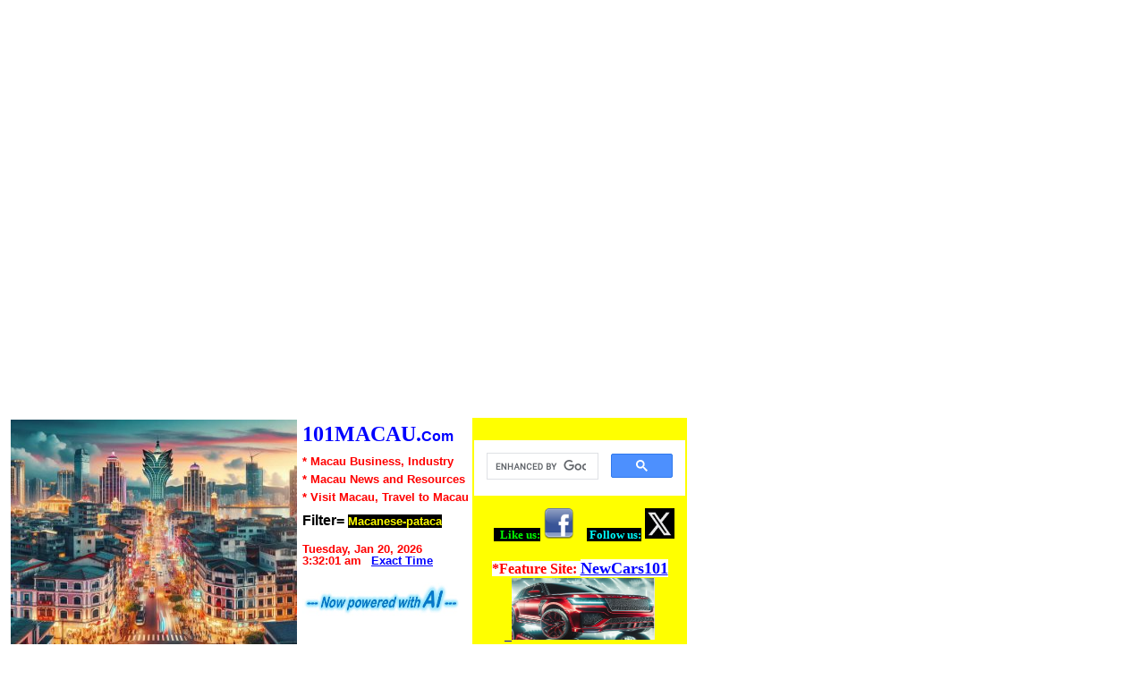

--- FILE ---
content_type: text/html
request_url: http://101macau.com/Macanese-pataca
body_size: 26545
content:
<!DOCTYPE HTML PUBLIC "-//W3C//DTD HTML 4.01 Transitional//EN">
<html>
<head>
<title>101Macau Resources Macau News,Macau Business, Macau Travel, Macau Resources, Lots More</title>
<meta http-equiv="Content-Type" content="text/html; charset=utf-8" />
<META name=description content="Macanese pataca Macau province Macau News, PRC, Macau Province in China, Macau Business, Macau Travel, Macau Resources, Today in MacauMacanese-pataca Macau Vacation, Macau Sightseeing, Gifts in Macau, Resource Site for Macau">
<META name=keywords content=" Macanese-pataca Macau, Macau News, Macau Province in China, Macau Business, Macau Travel, Macau Resources, Today in Macau,Macau Vacation, Macau Sightseeing, Gifts in Macau, Resource Site for Macau"><link href="themes/firewall.css" rel="stylesheet" type="text/css">


<meta name="google-site-verification" content="hX0J1YTyVnjKbbMU8wtpjiwRNJXZLoISE40tCmoP8qQ" />
<meta name="verify-v1" content="ArjqZ9HITH2yNrcbFKaM2QhnFcfdKzfDcR5rLRgjGIM=" /> 
<meta name="google-site-verification" content="cLttPK6S_WptDu6v7TCRHWvVE7oknsmM-9Xy1A81RUA" />
<script data-ad-client="ca-pub-9952697595187991" async src="https://pagead2.googlesyndication.com/pagead/js/adsbygoogle.js"></script>
<script async src="//pagead2.googlesyndication.com/pagead/js/adsbygoogle.js"></script>
<script>
     (adsbygoogle = window.adsbygoogle || []).push({
          google_ad_client: "ca-pub-9952697595187991",
          enable_page_level_ads: true
     });
</script>
<meta name="msvalidate.01" content="68EA0967E8E7D0028B31FC890FE96AEF" />



 <style><!--#gbar{float:left;height:22px;padding-left:3px}.gbh,.gb2 div{border-top:1px solid #c9d7f1;font-size:0;height:0}.gbh{position:absolute;top:24px;width:100%}.gb2 div{margin:5px}#gbi{background:#fff;border:1px solid;border-color:#c9d7f1 #36c #36c #a2bae7;font-size:13px;top:24px;z-index:1000}#guser{padding-bottom:7px !important}#gbar,#guser{font-size:13px;padding-top:2px !important}@media all{.gb1,.gb3{height:22px;margin-right:.73em;vertical-align:top}.gb2 a,.gb2 b{display:block;padding:.2em .5em}}#gbi,.gb2{display:none;position:absolute;width:8em}.gb2{z-index:1001}#gbar a{color:#00c}.gb2 a,.gb3 a{text-decoration:none}#gbar .gb2 a:hover{background:#36c;color:#fff;display:block}--></style><style>
<!--
body,td,div,p,a{font-family:arial,sans-serif;}
div,td{color:#000}
.f,.fl:link{color:#6f6f6f}
a:link,.w,a.w:link,.w a:link{font-size:10pt; color:#00c}
a:visited,.fl:visited{font-size:10pt; color:#551a8b}
a:active,.fl:active{font-size:10pt; color:#f00}
.t a:link,.t a:active,.t a:visited,.t{color:#000000}
.t{background-color:#efefef}
.p a:link,.p a:active,.p a:visited,.p{color:#008000;}
.k{background-color:#aa0033}
.ks,.ks a:visited,.ks a:link, .ks a:hover,.ks a:active{font-weight:bold;color:#000}
.j{width:34em}
.h{color:#aa0033;font-size:14px}
.i,.i:link{color:#a90a08}
.l {color:#00c;text-decoration:underline;cursor:hand;cursor:pointer;}
.a,.a:link{color:#008000}
.z{display:none}
div.n {margin-top: 1ex}
.n a{font-size:10pt; color:#000}
.n .i{font-size:10pt; font-weight:bold}
.q a:visited,.q a:link,.q a:active,.q {color: #00c; }
.b{font-size: 12pt; color:#00c; font-weight:bold}
.ch{cursor:pointer;cursor:hand}
.s, .s:link, .s:visited, .s a:link{color:#000000; text-decoration:none}
.d,.d a:visited,.d a:link, .d a:hover,.d a:active{font-weight:bold;color:#000}
.d {cursor:pointer;cursor:hand}
.leftnav{width:8.8em}
.searchleftnav{width:8.8em; border-right:1px solid rgb(204, 204, 204); padding-bottom:1em;}
.hd{background:#eee;color:#000;margin-bottom:0.4em;padding-left:4px;padding-right:4px;padding-bottom:4px;padding-top:4px;text-align:left}
.lh{line-height:normal}
.im,.im:link,.im a:link,.im a:active,.im a:visited{color:#7777cc}
.comment-icon {border: 0; margin-right: 3px; margin-top: 1px;}
p.promo { margin:20px 0 0 9px; }
ul.promo-items { margin:0 0 20px 9px;padding-left:20px; font-size: 83%;}
ul.promo-items li { margin-top:2px; list-style: disc; line-height: 1.3em}
ul.promo-items li sup { font-size: 73%; color:#ff0000 }
.refinements { font-size:83%; margin: 2px 0; padding: 0 0 0 5px;}cc
.refinements a, .refinements b {line-height: 1.3em;}
.refinements ul.date-options {margin:0;padding:0;}
.refinements ul.date-options li {list-style: none; line-height: 1.3em}
.refinements ul.date-options li.selected {font-weight:bold;}
.refinements ul.date-options li sup {color:#ff0000;}
.archivesnav { margin:8px 0 0 0px; }
.archivesnavlist { margin:0 0 0 9px; }
.ticker-icon {border: 0; margin-right: 2px; margin-top: 1px;}
.rich, a:visited.rich,a:link.rich, a:hover.rich ,a:active.rich {color:#7777cc;}
.qh { margin-top: 1em; margin-left: .5em; margin-right: 1em; }
.qlt {margin-top: 1.5em; margin-right: 1.5em }
.qrt {margin-top: 1.5em; margin-left: 1.5em }
.qdetails { margin-bottom: 0.4em; padding-bottom: 10px; padding-top: 4px; text-align: left}
.qsnippet { background: #e5ecf9 ; color: #000; }
.qsnippet { padding: 10px; }
.qsnippet { font-size: 13px; font-family: arial; font-color: #333333; }
.qarrow { font-size: 0px; line-height: 0%; width: 0px; margin-left:15px; }
.qarrow { border-top: 10px solid #e5ecf9 ; border-left: 10px solid #ffffff; border-right: 10px solid #ffffff; }
//-->
</style>


</head>
<body>




<body>





<table border="0" align="left" cellpadding="0" cellspacing="0" class="wrapper">
  <tr>
    <td><div class="header">



<script async src="https://pagead2.googlesyndication.com/pagead/js/adsbygoogle.js?client=ca-pub-9952697595187991"
     crossorigin="anonymous"></script>
<ins class="adsbygoogle"
     style="display:block"
     data-ad-format="autorelaxed"
     data-ad-client="ca-pub-9952697595187991"
     data-ad-slot="6870304953"></ins>
<script>
     (adsbygoogle = window.adsbygoogle || []).push({});
</script>



  <table width="100%" height="100" border="0" align="center" valign="top" cellpadding="2" cellspacing="2">
    <tr>



      <td width="170" valign="top" nowrap>


<img border="0" src="Macau nightlife fun macau heritage China.jpg" width="320" height="260">



</td>



<td align="left" valign="top" nowrap>
<font color="#FF0000">

<b>

<p style="margin-top: 3px; margin-bottom: 9px"><font face="Arial black" color="#0000FF" size="5"><b>101MACAU.<font face="Arial" color="#0000FF" size="3"><b>Com&nbsp;&nbsp;&nbsp;</</b></p>



<p style="margin-top: 2px; margin-bottom: 5px"><font face="Arial" color="#FF0000" size=2><b>* Macau Business, Industry</p>
<p style="margin-top: 2px; margin-bottom: 5px"><font face="Arial" color="#FF0000" size=2>* Macau News and Resources</p></b>

<p style="margin-top: 2px; margin-bottom: 10px"><font face="Arial" color="#FF0000" size=2>* Visit Macau, Travel to Macau</p></b>






<p style="margin-bottom: 4px; margin-top: 8px" align="left">

<font face="Arial" color="#000000" size="3">
<b>  
<b>

Filter=<font face="Arial" color="#ffff00" size="2"></b>
<span style="background-color: #000000">
Macanese-pataca</i></p></span>


<p style="margin-top: 0px; margin-bottom: -3px">&nbsp;</p>


 </font></b> 

<font face="Arial" color="#000000" size="2">

<font face="Arial" color="#FF0000" size="2">
<b>
<SCRIPT LANGUAGE="Javascript"><!--

// Get today's current date.
var now = new Date();

// Array list of days.
var days = new Array('Sunday','Monday','Tuesday','Wednesday','Thursday','Friday','Saturday');

// Array list of months.
var months = new Array('Jan','Feb','Mar','Apr','May','June','July','Aug','Sep','Oct','Nov','Dec');

// Calculate the number of the current day in the week.
var date = ((now.getDate()<10) ? "0" : "")+ now.getDate();

// Calculate four digit year.
function fourdigits(number)	{
	return (number < 1000) ? number + 1900 : number;
								}
// Join it all together
today =  days[now.getDay()] + ", " +
// break before....    today =  "<br>" + days[now.getDay()] + ", " +
              months[now.getMonth()] + " " +
               date + ", " +
                (fourdigits(now.getYear()));
//  break after date   (fourdigits(now.getYear())) + "<br>";



// Print out the data.
document.write("" +today+ " " + "<br>" );
document.write("<p style='margin-top: -2px; margin-bottom: -2px'>");
document.write("<font size='2' face='Arial'>");

//document.write("" +today+ " " + "<br>" + "<p style=""margin-top: 0px; margin-bottom: -5px"">"")


function showTheYear(theYear) {
        return (1900 + theYear)
      }

      function showTheHours(theHour) {
        if (theHour > 0 && theHour < 13) { return (theHour) }
        if (theHour == 0) { return (12) }
        return (theHour-12)
      }

      function showZeroFilled(inValue) {
        if (inValue > 9) { return inValue }
        return "0" + inValue
      }

      function showAmPm() {
        if (now.getHours() < 12) { return (" am") }
        return (" pm")
      }

      dayName = new Array ("Sunday","Monday","Tuesday","Wednesday","Thursday","Friday","Saturday")
      monName = new Array ("January", "February", "March", "April", "May", "June", "July", "August", "September", "October", "November", "December")
      now = new Date




   
   document.write(+
    showZeroFilled(showTheHours(now.getHours())) + ":" + showZeroFilled(now.getMinutes()) + ":" + showZeroFilled(now.getSeconds()) + showAmPm() + "</H7>")
//--></SCRIPT></b></font><b>
        <font color="#FF0000" face="Arial" size="2">&nbsp; </font><span style="background-color: #ffFFFF">
<font face="Arial" color="#0000ff" size="2">

<u>

<a href="http://tycho.usno.navy.mil/cgi-bin/timer.pl">	


	<font size="2" face="Arial" color="#0000ff" >Exact Time</font></a></u> </font></span>

</span>
<p style="margin-top: 0px; margin-bottom: 5px">&nbsp;</p>

<img border="0" src="ai_artificial-intelligence_ai_powered_ai-infused_generative-aI_model.jpg" alt="AI artificial intelligence being used on this site.  AI powered website." width="180" height="40">


</td>



<td align="left" valign="top"  bgcolor="#ffff00" nowrap>
<p style="margin-bottom: 4px; margin-top:5px" align="center">&nbsp;</p><b>
    
    
<script async src="https://cse.google.com/cse.js?cx=ee97b4460c3c6c545"></script>
<div class="gcse-search"></div>    
    


<p style="margin-bottom: 0px; margin-top: 0px" align="left">&nbsp;</p>
	<font color="#000000" face="Verdana" size="2">&nbsp; </font>

&nbsp;&nbsp;&nbsp;&nbsp;<a style="text-decoration: none; font-weight: 700; background-color:#000000" href="http://www.facebook.com/pages/China-Prc101/454321144590880">

<font color="#00ff00" face="Verdana" style="background-color: #000000" size="2">
	&nbsp;Like us:</font></a>&nbsp;<a href="http://www.facebook.com/pages/China-Prc101/454321144590880"><img border="0" src="facebook.png" width="33" height="34"></a>&nbsp; &nbsp;<font color="#FFFF00" face="Verdana" size="2"> </font>
	

<a href="http://www.twitter.com/z101com/" style="text-decoration: none; font-weight: 700; ">
	<font color="#00FFFF" face="Verdana" style="background-color: #000000" size="2">&nbsp;Follow 
	us:</font></a>&nbsp;<a href="http://www.twitter.com/z101com"><img border="0" src="x_logo_twitter.jpg" width="33" height="34"></a> <font face="Courier New" size="2"> &nbsp; </font>
	
<p style="margin-bottom: 5px; margin-top: 0px" align="center">&nbsp;</p>
<p style="margin-bottom: 2px; margin-top: 5px" align="center">

	<font color="#ff0000" face="Verdana" style="background-color: #ffffff" size="3">
*Feature Site:
<a href="http://www.newcars101.com"><font color="#0000ff" face="Verdana" style="background-color: #Ffffff" size="4">NewCars101</u></p>

<p style="margin-bottom: -5px; margin-top: -2px" align="center">&nbsp;	

	<a href="http://www.newcars101.com"><img border="0" 
	src="new cars ev cars tariffs msrp newcars Country import tariffs.jpg" width="160" height="69"></a> <font face="Courier New" size="2"></font></p>
	




</td>
</td>

</tr>
</table>


<td width="2">&nbsp;</td>

<td width="57">&nbsp;</td>

</tr>

</table>


</div>






<td width="2">&nbsp;</td>



<td width="57">&nbsp;</td>



       </tr>

  </table>

    </div>



      <table width="980" border="0" cellpadding="0" cellspacing="0">

        <tr>
          <td> <div id="mainnav" ><ul>

<li><a target="_self" href="http://www.prc101.com/"><u>PRC101 CHINA MAIN</u></a>
<li><a target="_self" href="http://www.z101.com/">* Z101 MAIN Site *</a>
<li><a target="_self" href="http://www.big101.com/OBITUARIES101.htm">
Obituaries101</a></li>

<li><a target="_self" href="http://www.accidents101.com">Accidents101</a></li>
<li><a target="_self" href="http://www.fire101.com/">FIRE101</a></li>
<li><a target="_self" href="http://www.police101.com/">POLICE101</a></li>
<li><a target="_self" href="http://www.protect101.com/">Protect101</a></li>









<li><a target="_self" href="http://www.maga101.com/">MAGA101</a></li>


<li><a target="_self" href="http://www.101macau.com/">101 MACAU</a></li>

<p>&nbsp;</p>
<li><a target="_self" href="http://www.z101.com/"><span style="background-color: #ffFF99"><font size="4" face="Arial" color="#FF0000"><i>* <u>INSTRUCTIONS:</u> Click any Keyword to Update/Refresh this Screen then Scroll Down to View:</i></u>&nbsp;</a></span></li>




             <li ><a target="_self" href=/Macau><font size="4" face="courier new" color="#0000ee"><b>Macau</a></li><li ><a target="_self" href=/Macao><font size="4" face="courier new" color="#0000ee"><b>Macao</a></li><li ><a target="_self" href=/Special-Administrative-Region><font size="4" face="courier new" color="#0000ee"><b>Special Administrative Region</a></li><li ><a target="_self" href=/Hong-Kong><font size="4" face="courier new" color="#0000ee"><b>Hong Kong</a></li><li ><a target="_self" href=/Pearl-River><font size="4" face="courier new" color="#0000ee"><b>Pearl River</a></li><li ><a target="_self" href=/West-River><font size="4" face="courier new" color="#0000ee"><b>West River</a></li><li ><a target="_self" href=/Guangdong><font size="4" face="courier new" color="#0000ee"><b>Guangdong</a></li><li ><a target="_self" href=/South-China-Sea><font size="4" face="courier new" color="#0000ee"><b>South China Sea</a></li><li ><a target="_self" href=/Macau-Peninsula><font size="4" face="courier new" color="#0000ee"><b>Macau Peninsula</a></li><li ><a target="_self" href=/Matsu><font size="4" face="courier new" color="#0000ee"><b>Matsu</a></li><li ><a target="_self" href=/A-Ma-Temple><font size="4" face="courier new" color="#0000ee"><b>A-Ma Temple</a></li><li ><a target="_self" href=/Chinese><font size="4" face="courier new" color="#0000ee"><b>Chinese</a></li><li ><a target="_self" href=/Cantonese><font size="4" face="courier new" color="#0000ee"><b>Cantonese</a></li><li ><a target="_self" href=/Portuguese><font size="4" face="courier new" color="#0000ee"><b>Portuguese</a></li><li ><a target="_self" href=/Macanese><font size="4" face="courier new" color="#0000ee"><b>Macanese</a></li><li ><a target="_self" href=/Mandarin><font size="4" face="courier new" color="#0000ee"><b>Mandarin</a></li><li ><a target="_self" href=/Taoism><font size="4" face="courier new" color="#0000ee"><b>Taoism</a></li><li ><a target="_self" href=/-Buddhism><font size="4" face="courier new" color="#0000ee"><b> Buddhism</a></li><li ><a target="_self" href=/Confucianism><font size="4" face="courier new" color="#0000ee"><b>Confucianism</a></li><li ><a target="_self" href=/Christian><font size="4" face="courier new" color="#0000ee"><b>Christian</a></li><li ><a target="_self" href=/Roman-Catholics><font size="4" face="courier new" color="#0000ee"><b>Roman Catholics</a></li><li ><a target="_self" href=/Protestants><font size="4" face="courier new" color="#0000ee"><b>Protestants</a></li><li ><a target="_self" href=/Macau-History><font size="4" face="courier new" color="#0000ee"><b>Macau History</a></li><li ><a target="_self" href=/Sovereignty><font size="4" face="courier new" color="#0000ee"><b>Sovereignty</a></li><li ><a target="_self" href=/Qin-Dynasty><font size="4" face="courier new" color="#0000ee"><b>Qin Dynasty</a></li><li ><a target="_self" href=/Ming-Dynasty><font size="4" face="courier new" color="#0000ee"><b>Ming Dynasty</a></li><li ><a target="_self" href=/Politics><font size="4" face="courier new" color="#0000ee"><b>Politics</a></li><li ><a target="_self" href=/-Legislative-Assembly><font size="4" face="courier new" color="#0000ee"><b> Legislative Assembly</a></li><li ><a target="_self" href=/-Legal-system><font size="4" face="courier new" color="#0000ee"><b> Legal system</a></li><li ><a target="_self" href=/Municipalities><font size="4" face="courier new" color="#0000ee"><b>Municipalities</a></li><li ><a target="_self" href=/Macau-Basic-Law><font size="4" face="courier new" color="#0000ee"><b>Macau Basic Law</a></li><li ><a target="_self" href=/Police-Force><font size="4" face="courier new" color="#0000ee"><b>Police Force</a></li><li ><a target="_self" href=/Free-Port><font size="4" face="courier new" color="#0000ee"><b>Free Port</a></li><li ><a target="_self" href=/Trishaw><font size="4" face="courier new" color="#0000ee"><b>Trishaw</a></li><li ><a target="_self" href=/Rickshaw><font size="4" face="courier new" color="#0000ee"><b>Rickshaw</a></li><li ><a target="_self" href=/Ferry-Service><font size="4" face="courier new" color="#0000ee"><b>Ferry Service</a></li><li ><a target="_self" href=/Culture><font size="4" face="courier new" color="#0000ee"><b>Culture</a></li><li ><a target="_self" href=/Chinese-New-Year><font size="4" face="courier new" color="#0000ee"><b>Chinese New Year</a></li><li ><a target="_self" href=/Macau-International-Airport><font size="4" face="courier new" color="#0000ee"><b>Macau International Airport</a></li><li ><a target="_self" href=/Air-Macau><font size="4" face="courier new" color="#0000ee"><b>Air Macau</a></li><li ><a target="_self" href=/Tourism><font size="4" face="courier new" color="#0000ee"><b>Tourism</a></li><li ><a target="_self" href=/Travel><font size="4" face="courier new" color="#0000ee"><b>Travel</a></li><li ><a target="_self" href=/Restaurants><font size="4" face="courier new" color="#0000ee"><b>Restaurants</a></li><li ><a target="_self" href=/Hotels><font size="4" face="courier new" color="#0000ee"><b>Hotels</a></li><li ><a target="_self" href=/Vacation><font size="4" face="courier new" color="#0000ee"><b>Vacation</a></li><li ><a target="_self" href=/Gambling><font size="4" face="courier new" color="#0000ee"><b>Gambling</a></li><li id="active"><a target="_self" href=/Macanese-pataca><font size="4" face="courier new" color="#0000ee"><b>Macanese pataca</a></li><li ><a target="_self" href=/Macau-Casinos><font size="4" face="courier new" color="#0000ee"><b>Macau Casinos</a></li><li ><a target="_self" href=/Sands-Macau><font size="4" face="courier new" color="#0000ee"><b>Sands Macau</a></li><li ><a target="_self" href=/Lisboa><font size="4" face="courier new" color="#0000ee"><b>Lisboa</a></li><li ><a target="_self" href=/Grand-Lisboa><font size="4" face="courier new" color="#0000ee"><b>Grand Lisboa</a></li><li ><a target="_self" href=/Wynn-Macau><font size="4" face="courier new" color="#0000ee"><b>Wynn Macau</a></li><li ><a target="_self" href=/Las-Vegas-Strip><font size="4" face="courier new" color="#0000ee"><b>Las Vegas Strip</a></li><li ><a target="_self" href=/Venetian-Macau><font size="4" face="courier new" color="#0000ee"><b>Venetian Macau</a></li><li ><a target="_self" href=/MGM-Grand-Macau><font size="4" face="courier new" color="#0000ee"><b>MGM Grand Macau</a></li><li ><a target="_self" href=/Galaxy-Cotai-Megaresort><font size="4" face="courier new" color="#0000ee"><b>Galaxy Cotai Megaresort</a></li><li ><a target="_self" href=/Ponte-16><font size="4" face="courier new" color="#0000ee"><b>Ponte 16</a></li><li ><a target="_self" href=/Table-Games><font size="4" face="courier new" color="#0000ee"><b>Table Games</a></li><li ><a target="_self" href=/Casino-Games><font size="4" face="courier new" color="#0000ee"><b>Casino Games</a></li><li ><a target="_self" href=/Gambling><font size="4" face="courier new" color="#0000ee"><b>Gambling</a></li><li ><a target="_self" href=/Betting><font size="4" face="courier new" color="#0000ee"><b>Betting</a></li><li ><a target="_self" href=/Winning><font size="4" face="courier new" color="#0000ee"><b>Winning</a></li><li ><a target="_self" href=/Jackpot><font size="4" face="courier new" color="#0000ee"><b>Jackpot</a></li><li ><a target="_self" href=/VIP-Baccarat><font size="4" face="courier new" color="#0000ee"><b>VIP Baccarat</a></li><li ><a target="_self" href=/Baccarat><font size="4" face="courier new" color="#0000ee"><b>Baccarat</a></li><li ><a target="_self" href=/Black-Jack><font size="4" face="courier new" color="#0000ee"><b>Black Jack</a></li><li ><a target="_self" href=/Poker><font size="4" face="courier new" color="#0000ee"><b>Poker</a></li><li ><a target="_self" href=/Poker-Rooms><font size="4" face="courier new" color="#0000ee"><b>Poker Rooms</a></li><li ><a target="_self" href=/Texas-Holdem><font size="4" face="courier new" color="#0000ee"><b>Texas Holdem</a></li><li ><a target="_self" href=/Craps><font size="4" face="courier new" color="#0000ee"><b>Craps</a></li><li ><a target="_self" href=/Roulette><font size="4" face="courier new" color="#0000ee"><b>Roulette</a></li><li ><a target="_self" href=/Slot-Machines><font size="4" face="courier new" color="#0000ee"><b>Slot Machines</a></li><li ><a target="_self" href=/Pachinko><font size="4" face="courier new" color="#0000ee"><b>Pachinko</a></li><li ><a target="_self" href=/Fan-Tan><font size="4" face="courier new" color="#0000ee"><b>Fan Tan</a></li><li ><a target="_self" href=/Pai-Gow><font size="4" face="courier new" color="#0000ee"><b>Pai Gow</a></li><li ><a target="_self" href=/Stanley-Ho><font size="4" face="courier new" color="#0000ee"><b>Stanley Ho</a></li><li ><a target="_self" href=/Sociedade-de-Jogos-de-Macau-Holdings><font size="4" face="courier new" color="#0000ee"><b>Sociedade de Jogos de Macau Holdings</a></li><li ><a target="_self" href=/Macau-Industry><font size="4" face="courier new" color="#0000ee"><b>Macau Industry</a></li><li ><a target="_self" href=/Textiles><font size="4" face="courier new" color="#0000ee"><b>Textiles</a></li><li ><a target="_self" href=/Clothing-Industry><font size="4" face="courier new" color="#0000ee"><b>Clothing Industry</a></li><li ><a target="_self" href=/Garment-manufacturing><font size="4" face="courier new" color="#0000ee"><b>Garment manufacturing</a></li><li ><a target="_self" href=/Banking><font size="4" face="courier new" color="#0000ee"><b>Banking</a></li><li ><a target="_self" href=/Financial-services><font size="4" face="courier new" color="#0000ee"><b>Financial services</a></li><li ><a target="_self" href=/China-province><font size="4" face="courier new" color="#0000ee"><b>China province</a></li><li ><a target="_self" href=/Peoples-Republic-of-China><font size="4" face="courier new" color="#0000ee"><b>Peoples Republic of China</a></li><li ><a target="_self" href=/China><font size="4" face="courier new" color="#0000ee"><b>China</a></li><li ><a target="_self" href=/Macau-University><font size="4" face="courier new" color="#0000ee"><b>Macau University</a></li><li><a target="_self" href="http://www.z101.com/"><span style="background-color: #ffFF99"><font size="2" face="Arial" color="#FF0000"><u><i>* Useful Websites:</i></u>&nbsp;</a></span></li>
<li><a target="_self" href="http://www.z101.com/">* Z101 MAIN Site *</a>
<li><a target="_self" href="http://www.prc101.com/">* PRC101 MAIN Site *</a></li>

<li><a target="_self" href="http://www.job1agency.com/">
Job1 Agency - Job Search</a></li>









<li><a target="_self" href="http://www.newcars101.com/">New Cars 101</a></li>
<li><a target="_self" href="http://www.luxurycars101.com/">Luxury Cars 101</a></li>
<li><a target="_self" href="http://www.exoticcars101.com/">Exotic Cars 101</a></li>
<li><a target="_self" href="http://www.mustangs101.com/">&nbsp;&nbsp;Mustangs 101</a></li>
<li><a target="_self" href="http://www.internalmedicine101.com/">Internal Medicine 101</a></li>


<li><a target="_self" href="http://www.democrats101.com/">Democrats101</a></li>
<li><a target="_self" href="http://www.republicans101.com/">Republicans101</a></li>





</ul>




</div>
          </td>
        </tr>
 
<tr width="100%">
<td align="center" valign="top" colspan="2" nowrap >	



</td>

</td></table>

		
  </td>
	</tr>

	<tr>
		<td width="980" valign="top">
		    
	
<script async src="//pagead2.googlesyndication.com/pagead/js/adsbygoogle.js"></script>
<!-- autosize -->
<ins class="adsbygoogle"
     style="display:block"
     data-ad-client="ca-pub-9952697595187991"
     data-ad-slot="3418761031"
     data-ad-format="auto"></ins>
<script>
(adsbygoogle = window.adsbygoogle || []).push({});
</script>
	
	    
		    
<hr color="93BF96">	


<table width="100%" border="0" cellpadding="0" cellspacing="0">
<tr valign="top">

<td width="750" nowrap class="side"><p align="center">






<table width="750" border="0" cellpadding="0" cellspacing="0">



<tr valign="top">
<td width="190" nowrap class="side" align="left"><p align="left">
		<p style="margin-top: 1px; margin-bottom: 0"><font face="Tahoma">
		<span style="font-size: 16pt; font-weight: 700">
		

		</span></font>




<p style="margin-top: 0px; margin-bottom: 0px">&nbsp;</p>
<a href="http://www.z101.com/"><b><font size="3" face="Arial" color="#0000ff">
* Go To <i>Z101.COM *</i></a></b>
<p style="margin-top: 0px; margin-bottom: 0px">&nbsp;</p>

<a href="http://www.prc101.com/"><b><font size="3" face="Arial" color="#ff0000">
<i><b><u>** CHINA Main Site:</i></a></b></u>

<p style="margin-top: -5px; margin-bottom: -5px">&nbsp;</p>

&nbsp;&nbsp;&nbsp;
<a href="http://www.prc101.com/"><b><font size="3" face="Arial" color="#ff0000">
<u>** Go To <i>PRC101!</i></a></b></u>
<br>



 <div id="leftnav">
<ul>
<p style="margin-top: 3px; margin-bottom: -3px">&nbsp;</p>



		
<li><span style="background-color: #FF0000"><font color="#FF0000" size="2">

<a target="_self" href="http://www.job1agency.com/"><font color="#0000ff" size="2">
** Jobs, J1A JOBS!</a>
</span>


<li> <a href="http://www.job1agency.com"><img border="1"   src="new_education_degrees_news.gif" width="28" height="11">&nbsp;&nbsp;FIRE101 Fire Jobs&nbsp;</a>
<li> <a href="http://www.job1agency.com"><img border="1"   src="new_education_degrees_news.gif" width="28" height="11">&nbsp;&nbsp;POLICE101 Jobs&nbsp;</a>


<li> <a href="http://www.job1agency.com">Computer Mainframe Jobs</a>
<li> <a href="http://www.job1agency.com">Software Jobs&nbsp;</a>


<li><span style="background-color: #FF0000"><font color="#FF0000" size="2">

<a target="_self" href="http://www.z101.com/"><font color="#FF0000" size="2">
** Useful Links **</a>
</span>


<li>
<a target="_self" href="http://english.gov.cn/">
PRC Government Website
</a>
<li>
<a target="_self" href="http://www.zj.gov.cn/zjforeign/english/index.html">
Zhejiang Government
</a>

<li>
<a target="_self" href="http://www.chinaview.cn/">
China View China News
</a>

<li><a target="_self" href="http://www.fire101.com/">FIRE101</a></li>
<li><a target="_self" href="http://www.fire101.com/mobile"><img border="1"   src="new_education_degrees_news.gif" width="28" height="11">&nbsp;FIRE101 MOBILE</a></li>

<li><a target="_self" href="http://www.police101.com/">POLICE101</a></li>
<li><a target="_self" href="http://www.protect101.com/">PROTECT101</a></li>
<li><a target="_self" href="http://www.big101.com/OBITUARIES101.htm">
<u>Obituaries101</u></a></li>
<li><a target="_self" href="http://www.accidents101.com/">Accidents101</a></li>

<li><a target="_self" href="http://www.schooldirections.com">School Directions</a></li>

<p style="margin-top: -2px; margin-bottom: -15px">&nbsp;</p>

<li><span style="background-color: #FF0000"><a target="_self" href="http://www.z101.com/"><font color="#FF0000" size="2">
** Car, Auto Sites:</a>
</span>

<li><a target="_self" href="http://www.newcars101.com/">New Cars 101</a></li>
<li><a target="_self" href="http://www.corvettes101.com/">Corvettes 101</a></li>
<li><a target="_self" href="http://www.mustangs101.com/">Mustangs 101</a></li>
<li><a target="_self" href="http://www.exoticcars101.com/">Exotic Cars 101</a></li>
<li><a target="_self" href="http://www.luxurycars101.com/">Luxury Cars 101</a></li>


<p style="margin-top: -2px; margin-bottom: -15px">&nbsp;</p>

<li><span style="background-color: #FF0000"><a target="_self" href="http://www.z101.com/"><font color="#FF0000" size="2">
** Sports Websites:</a>
</span>

<li><a target="_self" href="http://www.lacrosse101.com/">Lacrosse 101</a></li>
<li><a target="_self" href="http://www.volleyball101.com/">Volleyball 101</a></li>
<li><a target="_self" href="http://www.cricket101.com/">Cricket 101</a></li>
<li><a target="_self" href="http://www.crosscountry101.com/">Cross Country 101</a></li>
<li><a target="_self" href="http://www.rowing101.com/">Rowing 101</a></li>
<li><a target="_self" href="http://www.rugby101.com/">Rugby 101</a></li>
<li><a target="_self" href="http://www.softball101.com/">Softball 101</a></li>
<li><a target="_self" href="http://www.waterpolo101.com/">Water Polo 101</a></li>

<li><a target="_self" href="http://www.karate101.com/">Karate 101</a></li>
<li><a target="_self" href="http://www.tkd101.com/">TKD 101</a></li>



<p style="margin-top: -2px; margin-bottom: -15px">&nbsp;</p>

<li><span style="background-color: #FF0000"><a target="_self" href="http://www.z101.com/"><font color="#FF0000" size="2">** Medical Websites:</a>
</span>

<li><a target="_self" href="http://www.internalmedicine101.com/">
Internal Medicine 101</a></li>

<li><a target="_self" href="http://www.sportsmedicine101.com/">
Sports Medicine 101</a></li>


<li><a target="_self" href="http://www.gastroenterology101.com/">
Gastroenterology 101</a></li>

<li><a target="_self" href="http://www.geriatrics101.com/">
Geriatrics 101</a></li>

<li><a target="_self" href="http://www.hematology101.com/">
Hematology 101</a></li>

<li><a target="_self" href="http://www.hepatology101.com/">
Hepatology 101</a></li>
<li><a target="_self" href="http://www.nephrology101.com/">
Nephrology101</a></li>
<li><a target="_self" href="http://www.neurology101.com/">
Neurology101</a></li>
<li><a target="_self" href="http://www.nursing101.com/">
Nursing101</a></li>
<li><a target="_self" href="http://www.orthopedics101.com/">
Orthopedics 101</a></li>

<li><a target="_self" href="http://www.pathology101.com/">
Pathology101</a></li>
<li><a target="_self" href="http://www.pharmacology101.com/">
Pharmacology 101</a></li>
<li><a target="_self" href="http://www.podiatry101.com/">
Podiatry 101</a></li>
<li><a target="_self" href="http://www.psychiatry101.com/">
Psychiatry 101</a></li>
<li><a target="_self" href="http://www.rheumatology101.com/">
Rheumatology 101</a></li>
<li><a target="_self" href="http://www.urology101.com/">
Urology 101</a></li>





<p style="margin-top: -2px; margin-bottom: -15px">&nbsp;</p>
<li><span style="background-color: #FF0000"><a target="_self" href="http://www.z101.com/"><font color="#FF0000" size="2">
** Lawyers Sites:</a>
</span>



<li><a href="http://www.findlawyers101.com/">* Find Lawyers 101 * </a></li>

<li><a href="http://www.accidentlawyers101.com/">Accident Lawyers 101</a></li>
<li><a href="http://www.bankruptcylawyers101.com/">Bankruptcy Lawyers 101</a></li>
<li><a href="http://www.defenselawyers101.com/">Defense Lawyers 101</a></li>
<li><a href="http://www.divorcelawyers101.com/">Divorce Lawyers 101</a></li>
<li><a href="http://www.dwilawyers101.com/">DWI Lawyers 101</a></li>
<li><a href="http://www.malpracticelawyers101.com/">Malpractice Lawyers 101</a></li>
<li><a href="http://www.patentlawyers101.com/">Patent Lawyers 101</a></li>
<li><a href="http://www.personalinjurylawyers101.com/">Personal Injury Lawyers 101</a></li>
<li><a href="http://www.probatelawyers101.com/">Probate Lawyers 101</a></li>
<li><a href="http://www.realestatelawyers101.com/">Real Estate Lawyers 101</a></li>
<li><a href="http://www.taxlawyers101.com/">Tax Lawyers 101</a></li>








<li><span style="background-color: #FF0000"><font color="#FFFFFF" size="2">
<a target="_self" href="http://www.prc101.com/"><font color="#FF0000" size="2">
** China! 50+ Sites:</a>
</span>

<li>
<a target="_self" href="http://www.prc101.com/">
&nbsp;&nbsp;PRC101 Main Site
</a>
<li><a target="_self" href="http://www.anhui101.com">
&nbsp;&nbsp;Anhui101</a>
<li><a target="_self" href="http://www.fujian101.com">
&nbsp;&nbsp;Fujian101</a>
<li><a target="_self" href="http://www.gansu101.com">
&nbsp;&nbsp;Gansu101</a>
<li><a target="_self" href="http://www.guangdong101.com">
&nbsp;&nbsp;Guangdong101</a>
<li><a target="_self" href="http://www.guangzhou101.com">
&nbsp;&nbsp;Guangzhou101</a>
<li><a target="_self" href="http://www.guizhou101.com">
&nbsp;&nbsp;Guizhou101</a>
<li><a target="_self" href="http://www.hainan101.com">
&nbsp;&nbsp;Hainan101</a>
<li><a target="_self" href="http://www.hebei101.com">
&nbsp;&nbsp;Hebei101</a>
<li><a target="_self" href="http://www.heilongjiang101.com">
&nbsp;&nbsp;Heilongjiang101</a>
<li><a target="_self" href="http://www.henan101.com">
&nbsp;&nbsp;Henan101</a>
<li><a target="_self" href="http://www.hubei101.com">
&nbsp;&nbsp;Hubei101</a>
<li><a target="_self" href="http://www.hunan101.com">
&nbsp;&nbsp;Hunan101</a>
<li><a target="_self" href="http://www.jiangsu101.com">
&nbsp;&nbsp;Jiangsu101</a>
<li><a target="_self" href="http://www.jiangxi101.com">
&nbsp;&nbsp;Jiangxi101</a>
<li><a target="_self" href="http://www.jilin101.com">
&nbsp;&nbsp;Jilin101</a>
<li><a target="_self" href="http://www.liaoning101.com">
&nbsp;&nbsp;Liaoning101</a>
<li><a target="_self" href="http://www.nanjing101.com">
&nbsp;&nbsp;Nanjing101</a>
<li><a target="_self" href="http://www.qinghai101.com">
&nbsp;&nbsp;Qinghai101</a>
<li><a target="_self" href="http://www.shaanxi101.com">
&nbsp;&nbsp;Shaanxi101</a>
<li><a target="_self" href="http://www.shandong101.com">
&nbsp;&nbsp;Shandong101</a>
<li><a target="_self" href="http://www.shanxi101.com">
&nbsp;&nbsp;Shanxi101</a>
<li><a target="_self" href="http://www.shenyang101.com">
&nbsp;&nbsp;Shenyang101</a>
<li><a target="_self" href="http://www.shenzhen101.com">
&nbsp;&nbsp;Shenzhen101</a>
<li><a target="_self" href="http://www.sichuan101.com">
&nbsp;&nbsp;Sichuan101</a>
<li><a target="_self" href="http://www.wuhan101.com">
&nbsp;&nbsp;Wuhan101</a>
<li><a target="_self" href="http://www.yunnan101.com">
&nbsp;&nbsp;Yunnan101</a>
<li><a target="_self" href="http://www.zhejiang101.com">
&nbsp;&nbsp;Zhejiang101</a>

<li><span style="background-color: #FF0000"><a target="_self" href="http://www.z101.com/"><font color="#FF0000" size="2">** Popular for Vacations:</a>
</span>


<li><a target="_self" href="http://www.101macau.com">
&nbsp;&nbsp;101Macau - Gambling</a>
<li><a target="_self" href="http://www.sanya101.com">
&nbsp;&nbsp;Sanya101 - Hawaii of Orient</a>

<li><a target="_self" href="http://www.xian101.com">
&nbsp;&nbsp;Xian101</a>



<li><span style="background-color: #FF0000"><a target="_self" href="http://www.z101.com/"><font color="#FF0000" size="2">** Autonomous Regions:</a>
</span>

<li><a target="_self" href="http://www.guangxi101.com">
&nbsp;&nbsp;Guangxi101</a>
<li><a target="_self" href="http://www.mongolia101.com">
&nbsp;&nbsp;Mongolia101</a>
<li><a target="_self" href="http://www.xinjiang101.com">
&nbsp;&nbsp;Xinjiang101</a>
<li><a target="_self" href="http://www.xizang101.com">
&nbsp;&nbsp;Xizang101 (Tibet)</a>


<li><span style="background-color: #FF0000"><a target="_self" href="http://www.z101.com/"><font color="#FF0000" size="2">** Cities in Zhejiang:</a>
</span>
<li>
<a target="_self" href="http://www.hangzhou101.com">
&nbsp;&nbsp;Hangzhou101</a>

<li>
<a target="_self" href="http://www.wenzhou101.com">
&nbsp;&nbsp;Wenzhou101</a>


<li><span style="background-color: #FF0000"><a target="_self" href="http://www.z101.com/"><font color="#FF0000" size="2">** Government Cities:</a>
</span>


<li>
<a target="_self" href="http://www.chongqing101.com">
&nbsp;&nbsp;Chongqing101</a>

<li>
<a target="_self" href="http://www.tianjin101.com">
&nbsp;&nbsp;Tianjin101</a>

</div>
</td>

<td>
 
<table width="660" border="0" cellpadding="0" cellspacing="0">
        <tr valign="top">
</table>




		    <div  style="padding:0px;">





		    <table width="100%" border="0" cellspacing="0" cellpadding="0">
              <tr>
<td valign="top"  width="345"  align="center">
&nbsp;&nbsp;&nbsp;&nbsp;




<p style="margin-top: 0px; margin-bottom: 0px">
    <font color="#FFFFFF" size="4"><b>
<span style="background-color: #ff0000">&nbsp;Internet Search Results&nbsp;</font></b></span>

<p style="margin-top: 0px; margin-bottom: 0px">
&nbsp;</p>
 <table width="350" border="0" cellpadding="0" cellspacing="0">
        <tr valign="top">
            
<td>
&nbsp;&nbsp;
</td>
<td>
<p>
<a href="https://www.southwest.com/" target="_blank">Southwest Airlines | Airline Tickets and Low Fares</a>
<br>
Find low fares to top destinations and plan your travel today. Book Southwest flights, rental cars, and hotels on southwest.com.</p>
  <p>
<a href="https://www.southwest.com/air/low-fare-calendar/" target="_blank">Southwest Low Fare Calendar | Southwest Airlines</a>
<br>
Search the Southwest Airlines Low Fare Calendar to find cheap Southwest flights. Compare by month and book affordable travel to fit your budget!</p>
  <p>
<a href="https://www.southwest.com/air/booking/" target="_blank">Book a Flight | Southwest Airlines</a>
<br>
Find the best Southwest Airlines flight deals and book cheap flights with flexible travel options and no change fees.</p>
  <p>
<a href="https://www.southwest.com/air/manage-reservation/" target="_blank">Manage Flight Reservation | Southwest Airlines</a>
<br>
Manage your Southwest flight reservation here. Check in online, print your boarding pass, and share your flight itinerary using your confirmation number.</p>
  <p>
<a href="https://play.google.com/store/apps/details?id=com.southwestairlines.mobile&hl=en" target="_blank">Southwest Airlines: Travel App - Apps on Google Play</a>
<br>
Book a flight, schedule pickups and drop-offs, enjoy fast and easy hotel booking, and embrace last-minute flights for your next spontaneous vacation–all with Southwest.</p>
  <p>
<a href="https://support.southwest.com/helpcenter/s/" target="_blank">Help Center | Southwest Airlines</a>
<br>
Find answers to all of your travel and flight-related questions and view common FAQ articles regarding your travel experience when you fly with Southwest Airlines.</p>
  <p>
<a href="https://www.southwest.com/en/flights/" target="_blank">Find Flights & Low Fares | Southwest Airlines</a>
<br>
Find flights to all Southwest Airlines domestic and international destinations. Shop flight deals to save on your next trip.</p>
  <p>
<a href="https://www.southwest.com/flying-with-southwest/" target="_blank">Flying With Southwest | Southwest Airlines</a>
<br>
Everything you need to know before your first time flying with Southwest Airlines. Find out what makes us different when you book, board, and fly with Southwest.</p>
  <p>
<a href="https://www.southwest.com/air/check-in/" target="_blank">Check in for your Flight Reservation | Southwest Airlines</a>
<br>
Check in to your Southwest Airlines flight online or with our mobile app. Find information about your upcoming flight reservation here.</p>
  <p>
<a href="https://twitter.com/SouthwestAir" target="_blank">Twitter. It’s what’s happening / Twitter</a>
<br>
We would like to show you a description here but the site won’t allow us.</p>
  </td>
</table>


	<p style="margin-top: -9px; margin-bottom: -5px">
&nbsp;</p>


	<p style="margin-top: 0px; margin-bottom: 5px">
&nbsp;</p>




</td>
</td>
<td valign="top"  width="1%" ></td>
<td valign="top"  width="53%" bgcolor="#FFF0F5">




<p style="margin-top: 4px; margin-bottom: 5px" bgcolor="#FFF0F5">&nbsp;</p>
<strong>&nbsp;&nbsp; <span style="background-color: #FF0000"><font color="#FFFFFF" size="4">&nbsp;* Latest MACAU 101 News *&nbsp;</font></span></b></strong>   


<p style="margin-bottom: 3px; margin-top: 6px" align="left">

<font face="Arial" color="#000000" size="2">
<b>  
<b>
&nbsp;&nbsp;&nbsp;
&nbsp;&nbsp;

*** News Filter: <font face="Arial" color="#FF0000" size="4">"Macanese-pataca"</p>
<p style="margin-bottom: 4px; margin-top: -3px">&nbsp;</p>


<span style="background-color: #FFFFFF"><font color="#000000" size="4">

<div id="ebay">


		



		<a target=_blank href="https://news.google.com/rss/articles/CBMijwFBVV95cUxORHNyd1o3RXYtdDFNeE55MlRBLVBEVHZWbVBZVkc4NUtzRDhSSVJrOFdBVlg2a1pMSThHcUJDUTFZZngyRjNaMVRQeVdFRHVnMFhQTlo3aXhVYi1mR3c2OGhNMnZkS3V4NUZtNGRpRk1YeHZzbG5ocUFkY2lDVkRhS241TUtZWjVWanV4UUloOA?oc=5" target="_blank">Casino Stocks Pop as Macau Gaming Revenue Surges</a>&nbsp;&nbsp;<font color="#6f6f6f">Investopedia</font></p>



		



		<a target=_blank href="https://news.google.com/rss/articles/CBMif0FVX3lxTFBiaU1MQlUtOGRoMXJJUUFBeURhVWFkMGY2OEdjYzYxWDBmeHVSbzNxY1l2V0V0aWNxVVB6SUtjUVFlNlQ3SjdLWXpZclU1dEZSR3VhYlY3a2M5a1pZbHVTX0RLYVliQ1NoUHFyd2tFU2tJVzZMUHNCY0xEZ3NVZ0U?oc=5" target="_blank">The Internet asked ‘What is Macao’s currency?’ and we answered</a>&nbsp;&nbsp;<font color="#6f6f6f">Macao News</font></p>



		



		<a target=_blank href="https://news.google.com/rss/articles/[base64]?oc=5" target="_blank">Macau’s financial sector due for a makeover as China pushes milestones</a>&nbsp;&nbsp;<font color="#6f6f6f">South China Morning Post</font></p>



		



		<a target=_blank href="https://news.google.com/rss/articles/CBMihAFBVV95cUxPTE5zOWZuSVUxZ2hlWWZZWVJzdWlCQlB1TU04VnNaUi0wQ292ZFZpcC1GR3d0ekJmeHA1bUZPNUNYS3MzcHhZOWJ3S2NNSFoxUWpfV01EX1FrN3Ywblk3RTF4LVg5UkJpejhUWlRSc2tBdlhxQUkybXZ1WjFEeXg5SHhEc3Q?oc=5" target="_blank">In Macau, Skipping the Casinos, but Embracing the Past (Published 2016)</a>&nbsp;&nbsp;<font color="#6f6f6f">The New York Times</font></p>



		



		<a target=_blank href="https://news.google.com/rss/articles/CBMicEFVX3lxTE95MnFaRVdFOEpzSXFJU0NtcGdnR0QycHE1bTFCa0hrVVNoXzdRNWJHU2E5T3pfZnEyVDBXOW9ZUUFLREg0TXZYNDhUbFF0bGlDZnJZdGVPVVNGb1FtMmtYX0U4emtSdFd5NXliWlRkSWU?oc=5" target="_blank">The Macanese Pataca (MOP): Currency Overview and Insights</a>&nbsp;&nbsp;<font color="#6f6f6f">Investopedia</font></p>



		



		<a target=_blank href="https://news.google.com/rss/articles/[base64]?oc=5" target="_blank">Macau will release a new note series for 2024</a>&nbsp;&nbsp;<font color="#6f6f6f">Coin World</font></p>



		



		<a target=_blank href="https://news.google.com/rss/articles/[base64]?oc=5" target="_blank">Exclusive | Macau’s first local mutual fund targets mainland investors via connect scheme</a>&nbsp;&nbsp;<font color="#6f6f6f">South China Morning Post</font></p>



		



		<a target=_blank href="https://news.google.com/rss/articles/CBMif0FVX3lxTFB6ZGdzc3BWQjBzaGtXN2czWXZfWlJmcVB4WGZYc01LdDFELS0wRWdsOGQxQmt1RVU4ZmloQ3dwNUlHNHg0LWNQUEVGZjhQZ0JRVTl0T3N3U09vaXVqNG8zYlpKVnJIS0o1QTlsNDZGMFJveVloc1Y0YXpEbW1qT3M?oc=5" target="_blank">Macau Parliament Finalizes Vape Product Prohibition</a>&nbsp;&nbsp;<font color="#6f6f6f">Vaping360</font></p>



		



		<a target=_blank href="https://news.google.com/rss/articles/[base64]?oc=5" target="_blank">Macao by numbers: Macao's economy and trade continue to grow</a>&nbsp;&nbsp;<font color="#6f6f6f">news.cgtn.com</font></p>



		



		<a target=_blank href="https://news.google.com/rss/articles/[base64]?oc=5" target="_blank">How to spend your 10,000-pataca handout under Macao's Wealth Partaking Scheme, according to experts</a>&nbsp;&nbsp;<font color="#6f6f6f">Macao News</font></p>



		



		<a target=_blank href="https://news.google.com/rss/articles/[base64]?oc=5" target="_blank">Man dies hours after completing world’s highest bungee jump in Macau</a>&nbsp;&nbsp;<font color="#6f6f6f">Asia News Network</font></p>



		



		<a target=_blank href="https://news.google.com/rss/articles/[base64]?oc=5" target="_blank">The Future of Macau, Asia's Las Vegas, Hangs in the Balance</a>&nbsp;&nbsp;<font color="#6f6f6f">Business Insider</font></p>



		



		<a target=_blank href="https://news.google.com/rss/articles/CBMiekFVX3lxTE5OTThyeDRPSFZaWGZrSFY3MEpBQzdLZzdaMk1lNEp5OGhuaEVwSDRVN1lUTmY1cDB3ejhHSnItaG5lM2NDLWc5a3hJYXd1R1NDdGVZbnMxcGNqVGNCaXF5eWNSVVZ5NTU3Y2NlbG95dzlKby1RVjgwalN3?oc=5" target="_blank">Macau plans digital currency trial</a>&nbsp;&nbsp;<font color="#6f6f6f">igamingbusiness.com</font></p>



		



		<a target=_blank href="https://news.google.com/rss/articles/CBMiY0FVX3lxTFAyWnh0bDNzRnBJRXhPN3NmcF9Oc3k2UTFIcDBnRnNSbDJxUVJLSGQ2aC1Qa0Z1NW9KcWRaUm5hZWlqRTZXUXI1ZnRjWGFVVXdpQzctSXZkU1VRV2k3bzR4U05VRQ?oc=5" target="_blank">Forex Trading in Macao • Forex Strategies in 2026</a>&nbsp;&nbsp;<font color="#6f6f6f">Benzinga</font></p>



		



		<a target=_blank href="https://news.google.com/rss/articles/CBMiekFVX3lxTE9EejZNRTk5T2JYeVZINUVpeUJRdWdXRk5tR0pBaVJ2UzY0RE1XTF9IbFRRRmx3VnJ6WFVibHB3d0FPUXoyZEpGUUF6VXlORjhkbW5PQVFwMjlzMk92bDVielg2OUlIME9jay13cDJvdW05NFZoME5IN01B?oc=5" target="_blank">Getting Around Macao: Guide to Public Transportation</a>&nbsp;&nbsp;<font color="#6f6f6f">TripSavvy</font></p>
</div>

</font></span>
</p>
</font>



<p style="margin-bottom: 2px; margin-top: -4px">&nbsp;</p> 
 
 
 
 
 
 
 
    
    
    

    
</td></tr></table>



   
	<map name="FPMap0">
	<area href="http://www.xinjiang101.com/" shape="polygon" coords="206, 62, 235, 104, 229, 130, 278, 160, 285, 186, 281, 198, 267, 203, 246, 218, 239, 216, 234, 239, 215, 241, 203, 245, 203, 255, 212, 271, 201, 272, 204, 287, 175, 275, 145, 270, 142, 274, 104, 274, 97, 264, 87, 268, 70, 260, 57, 269, 45, 270, 40, 262, 38, 249, 22, 236, 18, 230, 20, 220, 6, 207, 7, 205, 15, 206, 16, 188, 6, 182, 6, 168, 17, 159, 31, 157, 40, 158, 40, 162, 47, 164, 54, 156, 68, 160, 98, 152, 104, 138, 107, 137, 113, 112, 109, 108, 129, 104, 139, 110, 137, 104, 139, 99, 151, 81, 176, 89, 182, 81, 182, 70, 193, 64, 198, 57">
	<area href="http://www.mongolia101.com/" shape="polygon" coords="297, 190, 350, 196, 355, 203, 374, 214, 380, 212, 389, 217, 410, 204, 438, 206, 451, 198, 456, 188, 466, 180, 462, 170, 466, 158, 473, 159, 480, 166, 496, 154, 502, 154, 516, 145, 518, 138, 526, 133, 536, 126, 544, 126, 554, 127, 554, 124, 541, 107, 531, 106, 527, 110, 515, 109, 512, 112, 507, 105, 508, 100, 516, 76, 527, 78, 544, 66, 541, 65, 549, 39, 554, 32, 551, 22, 544, 22, 554, 9, 560, 11, 564, 13, 560, 23, 564, 28, 568, 24, 575, 28, 580, 42, 598, 39, 600, 33, 610, 42, 606, 59, 606, 74, 603, 81, 603, 94, 600, 90, 584, 111, 591, 120, 596, 117, 592, 123, 592, 129, 591, 134, 583, 136, 578, 139, 584, 146, 583, 155, 586, 163, 596, 159, 602, 176, 606, 176, 597, 186, 585, 191, 570, 200, 567, 206, 560, 199, 556, 201, 558, 214, 556, 216, 546, 216, 545, 212, 545, 206, 538, 196, 530, 199, 528, 206, 523, 208, 519, 212, 518, 209, 509, 215, 505, 216, 504, 210, 501, 209, 496, 217, 493, 230, 494, 234, 483, 238, 477, 242, 469, 250, 462, 256, 457, 253, 448, 258, 434, 272, 433, 280, 429, 286, 422, 284, 410, 277, 404, 271, 408, 261, 404, 257, 397, 261, 394, 269, 391, 280, 374, 285, 364, 279, 365, 268, 370, 267, 374, 257, 370, 255, 360, 259, 353, 255, 346, 256, 346, 262, 343, 263, 335, 257, 335, 251, 322, 242, 318, 241, 329, 228, 327, 223, 310, 225, 309, 228, 306, 228, 306, 220, 300, 212, 303, 208">
	<area href="http://www.heilongjiang101.com" shape="polygon" coords="708, 67, 710, 73, 711, 80, 707, 85, 709, 105, 703, 126, 690, 127, 686, 135, 689, 157, 680, 155, 674, 148, 669, 155, 666, 162, 659, 155, 656, 149, 652, 148, 651, 157, 647, 154, 646, 148, 641, 148, 639, 143, 634, 140, 630, 142, 621, 138, 612, 140, 606, 140, 603, 130, 597, 128, 593, 119, 588, 110, 599, 92, 603, 94, 604, 82, 608, 79, 608, 57, 612, 44, 602, 34, 599, 39, 583, 41, 576, 27, 570, 25, 566, 26, 562, 21, 564, 16, 560, 9, 577, 4, 582, 4, 593, 9, 599, 7, 613, 22, 622, 40, 629, 55, 631, 62, 641, 62, 654, 63, 661, 70, 664, 68, 668, 77, 667, 83, 674, 88, 685, 81, 696, 74">
	<area href="http://www.jilin101.com/" shape="polygon" coords="661, 200, 652, 201, 647, 194, 642, 198, 642, 205, 633, 213, 633, 208, 629, 197, 622, 184, 617, 179, 614, 182, 607, 174, 599, 160, 597, 157, 589, 161, 585, 145, 581, 139, 594, 135, 595, 131, 600, 131, 606, 139, 622, 139, 634, 142, 645, 151, 652, 156, 653, 147, 663, 162, 675, 148, 681, 158, 688, 159, 689, 169, 684, 171, 684, 176, 677, 171, 674, 171, 675, 179, 673, 179, 667, 187, 659, 190, 659, 196">
	<area href="http://www.liaoning101.com/" shape="polygon" coords="583, 258, 584, 254, 591, 248, 583, 242, 595, 227, 589, 218, 583, 220, 580, 220, 567, 237, 563, 231, 556, 226, 556, 217, 559, 200, 566, 206, 586, 190, 602, 183, 605, 176, 613, 183, 618, 180, 628, 192, 635, 212, 626, 220, 621, 234, 605, 238, 600, 244, 606, 246, 603, 250, 598, 247, 593, 248, 592, 253, 584, 262">
	<area href="http://www.qinghai101.com/" shape="polygon" coords="286, 247, 298, 255, 308, 253, 321, 269, 323, 266, 343, 282, 345, 280, 351, 290, 356, 308, 340, 331, 343, 336, 339, 341, 327, 336, 327, 339, 332, 349, 337, 350, 338, 356, 330, 357, 328, 362, 320, 368, 316, 364, 314, 361, 310, 358, 306, 361, 301, 355, 296, 348, 293, 342, 284, 339, 281, 344, 282, 349, 279, 355, 280, 362, 273, 368, 266, 369, 263, 375, 260, 369, 251, 370, 250, 362, 240, 356, 238, 354, 237, 354, 222, 349, 209, 344, 200, 333, 194, 334, 187, 329, 182, 317, 182, 307, 181, 293, 181, 290, 185, 282, 204, 286, 201, 274, 212, 273, 206, 263, 202, 252, 201, 244, 228, 240, 238, 246, 246, 247, 247, 254, 254, 258, 266, 258, 272, 262, 277, 263, 281, 261, 285, 251">
	<area href="http://www.ningxia101.com/" shape="polygon" coords="398, 322, 388, 314, 388, 312, 389, 308, 386, 302, 387, 296, 379, 285, 396, 279, 396, 265, 402, 258, 408, 259, 408, 264, 405, 271, 415, 282, 411, 293, 402, 293, 402, 298, 400, 306, 406, 309, 405, 317, 397, 318">
	<area href="http://www.gansu101.com/" shape="polygon" coords="383, 365, 378, 368, 372, 366, 369, 350, 359, 350, 352, 339, 345, 344, 345, 349, 339, 354, 329, 338, 330, 337, 346, 339, 340, 330, 355, 305, 351, 285, 327, 267, 323, 267, 311, 253, 299, 255, 289, 248, 279, 261, 252, 255, 238, 240, 239, 236, 240, 219, 249, 218, 268, 201, 281, 199, 286, 187, 298, 191, 301, 210, 304, 227, 324, 224, 327, 229, 319, 242, 334, 254, 344, 265, 349, 254, 360, 258, 371, 255, 372, 268, 364, 274, 374, 286, 386, 298, 388, 315, 398, 322, 407, 314, 401, 304, 405, 292, 411, 295, 430, 307, 427, 316, 427, 325, 418, 328, 403, 327, 398, 336, 398, 354, 393, 353, 388, 359, 389, 365, 387, 365, 387, 362">
	<area href="http://www.shaanxi101.com/" shape="polygon" coords="457, 359, 441, 359, 443, 363, 449, 367, 441, 372, 440, 384, 425, 378, 417, 379, 411, 370, 407, 372, 406, 369, 397, 369, 387, 366, 389, 360, 392, 353, 399, 353, 400, 341, 397, 334, 398, 329, 413, 328, 429, 323, 428, 314, 430, 307, 413, 294, 414, 281, 430, 285, 441, 263, 450, 254, 457, 255, 459, 266, 453, 278, 453, 288, 450, 300, 452, 319, 449, 333, 454, 351">
	<area href="http://www.shanxi101.com/" shape="polygon" coords="491, 319, 483, 326, 474, 326, 474, 328, 463, 333, 452, 335, 451, 332, 453, 320, 452, 298, 453, 287, 452, 278, 458, 265, 461, 255, 473, 242, 485, 238, 495, 234, 500, 239, 493, 243, 497, 244, 500, 256, 499, 260, 492, 260, 492, 266, 491, 273, 498, 284, 490, 300, 493, 307">
	<area href="http://www.hebei101.com/" shape="polygon" coords="515, 312, 512, 306, 511, 309, 496, 305, 491, 298, 497, 283, 492, 273, 492, 262, 502, 256, 495, 242, 500, 237, 494, 222, 494, 216, 501, 208, 506, 214, 515, 212, 528, 206, 528, 199, 538, 198, 542, 206, 548, 216, 556, 216, 554, 229, 566, 239, 561, 246, 560, 253, 548, 257, 541, 251, 538, 242, 534, 236, 532, 232, 524, 225, 519, 233, 516, 238, 511, 246, 514, 251, 526, 251, 530, 260, 529, 265, 537, 265, 542, 271, 538, 279, 528, 280, 513, 302">
	<area href="http://www.shandong101.com/" shape="polygon" coords="604, 279, 603, 288, 585, 294, 581, 302, 576, 304, 565, 321, 562, 321, 555, 333, 549, 331, 545, 335, 533, 325, 530, 334, 517, 334, 510, 328, 516, 318, 521, 310, 517, 307, 515, 299, 525, 287, 531, 281, 536, 280, 543, 269, 548, 275, 554, 274, 559, 277, 559, 289, 567, 288, 577, 274, 580, 267, 584, 275, 593, 278, 598, 276">
	<area href="http://www.jiangsu101.com/" shape="polygon" coords="607, 375, 599, 373, 600, 378, 596, 384, 591, 390, 582, 390, 571, 384, 566, 387, 566, 383, 560, 376, 560, 373, 562, 370, 562, 365, 571, 365, 566, 360, 565, 353, 561, 349, 558, 354, 552, 355, 552, 345, 545, 342, 540, 340, 532, 334, 532, 323, 544, 334, 549, 331, 556, 334, 559, 329, 563, 320, 567, 327, 579, 333, 592, 358, 593, 361, 598, 365">
	<area href="http://nanjing101.com/" shape="rect" coords="595, 382, 609, 393">
	<area coords="392, 586, 463, 619" shape="rect" href="http://www.hainan101.com/">
	<area href="http://www.101macau.com/" shape="rect" coords="493, 548, 523, 571">
	<area href="http://www.sichuan101.com/" shape="polygon" coords="328, 477, 315, 445, 311, 445, 308, 437, 303, 426, 298, 436, 295, 428, 295, 386, 294, 384, 296, 382, 287, 364, 281, 360, 281, 348, 288, 340, 296, 339, 300, 356, 308, 360, 323, 366, 332, 356, 344, 352, 348, 345, 350, 340, 360, 349, 366, 350, 371, 364, 391, 368, 408, 372, 422, 379, 422, 387, 416, 399, 412, 400, 404, 413, 390, 407, 385, 409, 386, 416, 380, 420, 389, 437, 384, 441, 383, 444, 390, 447, 391, 453, 378, 455, 376, 446, 368, 450, 365, 437, 360, 437, 354, 443, 354, 448, 345, 455, 344, 473, 341, 474">
	<area href="http://www.henan101.com/" shape="polygon" coords="519, 387, 509, 387, 509, 383, 502, 384, 498, 380, 496, 374, 479, 374, 467, 371, 460, 358, 453, 337, 468, 334, 472, 329, 488, 325, 492, 319, 492, 305, 519, 310, 518, 319, 510, 326, 519, 336, 530, 334, 534, 340, 530, 344, 528, 348, 521, 341, 519, 344, 520, 349, 518, 354, 518, 362, 511, 362, 518, 369, 523, 373, 526, 382">
	<area href="http://www.yunnan101.com/" shape="polygon" coords="321, 560, 316, 559, 311, 553, 303, 554, 298, 554, 296, 545, 286, 539, 289, 524, 281, 523, 281, 510, 269, 506, 266, 507, 265, 495, 273, 480, 281, 474, 284, 449, 282, 446, 280, 436, 286, 436, 289, 425, 293, 421, 295, 436, 302, 427, 310, 441, 315, 443, 327, 474, 344, 474, 345, 456, 355, 445, 359, 438, 361, 439, 369, 450, 376, 446, 379, 455, 375, 462, 363, 459, 358, 458, 352, 464, 355, 471, 365, 470, 366, 475, 363, 487, 368, 498, 366, 505, 366, 511, 371, 508, 373, 515, 385, 517, 385, 524, 378, 527, 365, 530, 365, 536, 360, 538, 351, 538, 346, 537, 341, 539, 335, 534, 327, 539, 319, 540, 318, 545, 322, 553">
	<area href="http://www.guizhou101.com/" shape="polygon" coords="387, 507, 376, 500, 368, 506, 369, 498, 363, 488, 367, 473, 367, 471, 357, 471, 354, 461, 360, 458, 377, 460, 379, 457, 392, 455, 392, 451, 384, 441, 384, 440, 395, 438, 406, 435, 408, 431, 418, 433, 423, 435, 429, 443, 434, 440, 437, 454, 436, 458, 430, 463, 437, 465, 436, 477, 439, 482, 439, 486, 431, 489, 428, 493, 419, 492, 417, 498, 411, 497, 403, 491, 401, 492, 402, 495, 394, 499, 387, 502">
	<area href="http://www.chongqing101.com/" shape="polygon" coords="424, 419, 435, 427, 435, 439, 430, 444, 422, 431, 412, 431, 409, 435, 399, 437, 392, 436, 388, 430, 384, 425, 381, 420, 385, 415, 385, 409, 391, 409, 400, 409, 406, 413, 411, 403, 412, 399, 417, 396, 423, 382, 421, 379, 435, 382, 440, 385, 447, 392, 447, 400, 444, 400, 439, 405, 427, 407">
	<area href="http://www.hubei101.com/" shape="polygon" coords="451, 421, 446, 419, 436, 425, 426, 416, 425, 411, 437, 405, 446, 403, 447, 393, 442, 387, 440, 374, 451, 370, 450, 367, 440, 361, 459, 359, 470, 373, 495, 375, 501, 382, 518, 389, 521, 392, 526, 393, 527, 400, 531, 415, 524, 415, 500, 429, 496, 426, 498, 421, 494, 415, 490, 423, 486, 419, 478, 422, 476, 417, 460, 415, 452, 415, 454, 421">
	<area href="http://www.anhui101.com/" shape="polygon" coords="559, 420, 554, 417, 546, 412, 544, 416, 540, 418, 540, 415, 540, 413, 534, 414, 529, 399, 529, 393, 527, 393, 519, 389, 525, 383, 526, 373, 520, 371, 512, 362, 518, 360, 521, 345, 529, 350, 533, 340, 550, 345, 553, 346, 553, 357, 561, 363, 563, 359, 570, 364, 562, 367, 561, 373, 560, 380, 567, 386, 576, 388, 575, 397, 573, 401, 570, 402, 565, 411">
	<area href="http://www.hunan101.com/" shape="polygon" coords="472, 506, 466, 506, 466, 502, 461, 501, 461, 498, 466, 490, 464, 485, 464, 479, 459, 478, 451, 483, 447, 481, 440, 486, 437, 477, 437, 467, 430, 464, 438, 458, 435, 428, 445, 420, 455, 421, 455, 417, 474, 417, 481, 422, 483, 420, 489, 424, 492, 418, 495, 423, 495, 428, 502, 433, 503, 442, 499, 447, 498, 459, 499, 464, 502, 473, 505, 481, 501, 494, 496, 494, 494, 493, 489, 495, 489, 503, 487, 503, 484, 499, 480, 499, 475, 501, 475, 508">
	<area href="http://www.jiangxi101.com/" shape="polygon" coords="508, 507, 516, 495, 514, 494, 507, 494, 506, 492, 505, 484, 506, 478, 500, 459, 499, 449, 504, 443, 504, 439, 498, 432, 525, 416, 536, 415, 540, 416, 543, 414, 558, 419, 558, 424, 565, 438, 557, 446, 551, 444, 547, 451, 547, 457, 542, 463, 540, 471, 538, 479, 532, 498, 530, 500, 531, 507, 529, 507, 524, 504, 509, 510">
	<area href="http://www.zhejiang101.com/" shape="polygon" coords="596, 455, 592, 453, 586, 453, 583, 447, 581, 452, 575, 452, 568, 438, 559, 424, 565, 413, 569, 406, 577, 393, 587, 391, 595, 386, 598, 394, 602, 398, 609, 403, 613, 394, 620, 389, 620, 399, 615, 411, 613, 421, 610, 429, 603, 441, 597, 449">
	<area href="http://www.fujian101.com/" shape="polygon" coords="590, 485, 584, 488, 573, 496, 569, 506, 563, 511, 554, 520, 551, 517, 546, 505, 541, 503, 536, 499, 535, 483, 541, 464, 552, 445, 560, 446, 564, 438, 572, 444, 574, 454, 581, 448, 584, 452, 589, 453, 593, 456, 588, 466, 587, 478">
	<area href="http://www.guangdong101.com/" shape="polygon" coords="451, 573, 454, 581, 455, 583, 447, 583, 440, 570, 440, 559, 447, 554, 452, 549, 456, 543, 466, 540, 466, 531, 475, 514, 475, 505, 478, 498, 484, 497, 488, 504, 492, 500, 492, 493, 500, 493, 505, 492, 512, 494, 512, 505, 511, 509, 526, 503, 526, 506, 532, 506, 532, 501, 537, 501, 545, 505, 550, 519, 550, 523, 547, 529, 544, 535, 532, 536, 529, 537, 521, 536, 518, 541, 511, 546, 504, 544, 499, 539, 500, 544, 500, 548, 496, 551, 488, 556, 472, 558, 469, 561, 457, 564, 454, 572">
	<area href="http://www.guangxi101.com/" shape="polygon" coords="393, 545, 397, 543, 395, 539, 391, 539, 387, 534, 384, 534, 378, 531, 378, 528, 386, 526, 386, 518, 378, 517, 371, 510, 368, 509, 374, 499, 381, 503, 387, 506, 388, 504, 400, 497, 400, 494, 405, 493, 413, 498, 417, 496, 418, 490, 424, 493, 438, 485, 449, 484, 457, 480, 462, 482, 464, 492, 459, 498, 460, 503, 467, 505, 472, 505, 475, 514, 472, 520, 468, 529, 465, 540, 455, 543, 454, 551, 448, 557, 440, 564, 437, 561, 431, 561, 428, 559, 424, 554, 422, 561, 414, 560, 404, 560, 399, 553, 395, 549">
	<area href="http://www.xinjiang101.com/" shape="polygon" coords="193, 443, 191, 437, 186, 428, 186, 424, 173, 420, 161, 415, 154, 421, 154, 428, 146, 428, 141, 419, 142, 417, 125, 412, 116, 406, 106, 406, 107, 399, 101, 396, 88, 383, 88, 380, 83, 380, 76, 368, 65, 352, 60, 349, 54, 351, 42, 337, 28, 324, 26, 314, 27, 301, 29, 298, 35, 305, 40, 300, 39, 292, 39, 287, 39, 276, 41, 271, 53, 273, 66, 264, 82, 267, 96, 267, 106, 275, 120, 275, 136, 276, 142, 273, 171, 275, 183, 283, 185, 287, 181, 295, 182, 305, 180, 314, 186, 331, 191, 336, 197, 334, 212, 349, 231, 356, 239, 355, 249, 364, 249, 369, 267, 371, 272, 367, 278, 361, 285, 364, 293, 381, 293, 390, 295, 421, 289, 424, 288, 436, 284, 436, 274, 430, 266, 439, 263, 440, 252, 431, 242, 431, 222, 438, 214, 445, 205, 446">
	</map>
	
	
	
	

	<!--webbot bot="ImageMap" text=" (9,27) (552, 186) {                             NEW!!   Click anywhere on the interactive China map!!
                                         Automatically go to 
                                           Chinese Resources and Business 
                                       for any China province
                                          that you click on!} {Times New Roman} 12 B #ff0000 CT 0  " polygon=" (206,62) (235,104) (229,130) (278,160) (285,186) (281,198) (267,203) (246,218) (239,216) (234,239) (215,241) (203,245) (203,255) (212,271) (201,272) (204,287) (175,275) (145,270) (142,274) (104,274) (97,264) (87,268) (70,260) (57,269) (45,270) (40,262) (38,249) (22,236) (18,230) (20,220) (6,207) (7,205) (15,206) (16,188) (6,182) (6,168) (17,159) (31,157) (40,158) (40,162) (47,164) (54,156) (68,160) (98,152) (104,138) (107,137) (113,112) (109,108) (129,104) (139,110) (137,104) (139,99) (151,81) (176,89) (182,81) (182,70) (193,64) (198,57) http://www.xinjiang101.com/" polygon=" (297,190) (350,196) (355,203) (374,214) (380,212) (389,217) (410,204) (438,206) (451,198) (456,188) (466,180) (462,170) (466,158) (473,159) (480,166) (496,154) (502,154) (516,145) (518,138) (526,133) (536,126) (544,126) (554,127) (554,124) (541,107) (531,106) (527,110) (515,109) (512,112) (507,105) (508,100) (516,76) (527,78) (544,66) (541,65) (549,39) (554,32) (551,22) (544,22) (554,9) (560,11) (564,13) (560,23) (564,28) (568,24) (575,28) (580,42) (598,39) (600,33) (610,42) (606,59) (606,74) (603,81) (603,94) (600,90) (584,111) (591,120) (596,117) (592,123) (592,129) (591,134) (583,136) (578,139) (584,146) (583,155) (586,163) (596,159) (602,176) (606,176) (597,186) (585,191) (570,200) (567,206) (560,199) (556,201) (558,214) (556,216) (546,216) (545,212) (545,206) (538,196) (530,199) (528,206) (523,208) (519,212) (518,209) (509,215) (505,216) (504,210) (501,209) (496,217) (493,230) (494,234) (483,238) (477,242) (469,250) (462,256) (457,253) (448,258) (434,272) (433,280) (429,286) (422,284) (410,277) (404,271) (408,261) (404,257) (397,261) (394,269) (391,280) (374,285) (364,279) (365,268) (370,267) (374,257) (370,255) (360,259) (353,255) (346,256) (346,262) (343,263) (335,257) (335,251) (322,242) (318,241) (329,228) (327,223) (310,225) (309,228) (306,228) (306,220) (300,212) (303,208) http://www.mongolia101.com/" polygon=" (708,67) (710,73) (711,80) (707,85) (709,105) (703,126) (690,127) (686,135) (689,157) (680,155) (674,148) (669,155) (666,162) (659,155) (656,149) (652,148) (651,157) (647,154) (646,148) (641,148) (639,143) (634,140) (630,142) (621,138) (612,140) (606,140) (603,130) (597,128) (593,119) (588,110) (599,92) (603,94) (604,82) (608,79) (608,57) (612,44) (602,34) (599,39) (583,41) (576,27) (570,25) (566,26) (562,21) (564,16) (560,9) (577,4) (582,4) (593,9) (599,7) (613,22) (622,40) (629,55) (631,62) (641,62) (654,63) (661,70) (664,68) (668,77) (667,83) (674,88) (685,81) (696,74) http://www.heilongjiang101.com" polygon=" (661,200) (652,201) (647,194) (642,198) (642,205) (633,213) (633,208) (629,197) (622,184) (617,179) (614,182) (607,174) (599,160) (597,157) (589,161) (585,145) (581,139) (594,135) (595,131) (600,131) (606,139) (622,139) (634,142) (645,151) (652,156) (653,147) (663,162) (675,148) (681,158) (688,159) (689,169) (684,171) (684,176) (677,171) (674,171) (675,179) (673,179) (667,187) (659,190) (659,196) http://www.jilin101.com/" polygon=" (583,258) (584,254) (591,248) (583,242) (595,227) (589,218) (583,220) (580,220) (567,237) (563,231) (556,226) (556,217) (559,200) (566,206) (586,190) (602,183) (605,176) (613,183) (618,180) (628,192) (635,212) (626,220) (621,234) (605,238) (600,244) (606,246) (603,250) (598,247) (593,248) (592,253) (584,262) http://www.liaoning101.com/" polygon=" (286,247) (298,255) (308,253) (321,269) (323,266) (343,282) (345,280) (351,290) (356,308) (340,331) (343,336) (339,341) (327,336) (327,339) (332,349) (337,350) (338,356) (330,357) (328,362) (320,368) (316,364) (314,361) (310,358) (306,361) (301,355) (296,348) (293,342) (284,339) (281,344) (282,349) (279,355) (280,362) (273,368) (266,369) (263,375) (260,369) (251,370) (250,362) (240,356) (238,354) (237,354) (222,349) (209,344) (200,333) (194,334) (187,329) (182,317) (182,307) (181,293) (181,290) (185,282) (204,286) (201,274) (212,273) (206,263) (202,252) (201,244) (228,240) (238,246) (246,247) (247,254) (254,258) (266,258) (272,262) (277,263) (281,261) (285,251) http://www.qinghai101.com/" polygon=" (398,322) (388,314) (388,312) (389,308) (386,302) (387,296) (379,285) (396,279) (396,265) (402,258) (408,259) (408,264) (405,271) (415,282) (411,293) (402,293) (402,298) (400,306) (406,309) (405,317) (397,318) http://www.ningxia101.com/" polygon=" (383,365) (378,368) (372,366) (369,350) (359,350) (352,339) (345,344) (345,349) (339,354) (329,338) (330,337) (346,339) (340,330) (355,305) (351,285) (327,267) (323,267) (311,253) (299,255) (289,248) (279,261) (252,255) (238,240) (239,236) (240,219) (249,218) (268,201) (281,199) (286,187) (298,191) (301,210) (304,227) (324,224) (327,229) (319,242) (334,254) (344,265) (349,254) (360,258) (371,255) (372,268) (364,274) (374,286) (386,298) (388,315) (398,322) (407,314) (401,304) (405,292) (411,295) (430,307) (427,316) (427,325) (418,328) (403,327) (398,336) (398,354) (393,353) (388,359) (389,365) (387,365) (387,362) http://www.gansu101.com/" polygon=" (457,359) (441,359) (443,363) (449,367) (441,372) (440,384) (425,378) (417,379) (411,370) (407,372) (406,369) (397,369) (387,366) (389,360) (392,353) (399,353) (400,341) (397,334) (398,329) (413,328) (429,323) (428,314) (430,307) (413,294) (414,281) (430,285) (441,263) (450,254) (457,255) (459,266) (453,278) (453,288) (450,300) (452,319) (449,333) (454,351) http://www.shaanxi101.com/" polygon=" (491,319) (483,326) (474,326) (474,328) (463,333) (452,335) (451,332) (453,320) (452,298) (453,287) (452,278) (458,265) (461,255) (473,242) (485,238) (495,234) (500,239) (493,243) (497,244) (500,256) (499,260) (492,260) (492,266) (491,273) (498,284) (490,300) (493,307) http://www.shanxi101.com/" polygon=" (515,312) (512,306) (511,309) (496,305) (491,298) (497,283) (492,273) (492,262) (502,256) (495,242) (500,237) (494,222) (494,216) (501,208) (506,214) (515,212) (528,206) (528,199) (538,198) (542,206) (548,216) (556,216) (554,229) (566,239) (561,246) (560,253) (548,257) (541,251) (538,242) (534,236) (532,232) (524,225) (519,233) (516,238) (511,246) (514,251) (526,251) (530,260) (529,265) (537,265) (542,271) (538,279) (528,280) (513,302) http://www.hebei101.com/" polygon=" (604,279) (603,288) (585,294) (581,302) (576,304) (565,321) (562,321) (555,333) (549,331) (545,335) (533,325) (530,334) (517,334) (510,328) (516,318) (521,310) (517,307) (515,299) (525,287) (531,281) (536,280) (543,269) (548,275) (554,274) (559,277) (559,289) (567,288) (577,274) (580,267) (584,275) (593,278) (598,276) http://www.shandong101.com/" polygon=" (607,375) (599,373) (600,378) (596,384) (591,390) (582,390) (571,384) (566,387) (566,383) (560,376) (560,373) (562,370) (562,365) (571,365) (566,360) (565,353) (561,349) (558,354) (552,355) (552,345) (545,342) (540,340) (532,334) (532,323) (544,334) (549,331) (556,334) (559,329) (563,320) (567,327) (579,333) (592,358) (593,361) (598,365) http://www.jiangsu101.com/" rectangle=" (595,382) (609,393) http://nanjing101.com/" rectangle=" (392,586) (463,619) http://www.hainan101.com/" rectangle=" (493,548) (523,571) http://www.101macau.com/" polygon=" (328,477) (315,445) (311,445) (308,437) (303,426) (298,436) (295,428) (295,386) (294,384) (296,382) (287,364) (281,360) (281,348) (288,340) (296,339) (300,356) (308,360) (323,366) (332,356) (344,352) (348,345) (350,340) (360,349) (366,350) (371,364) (391,368) (408,372) (422,379) (422,387) (416,399) (412,400) (404,413) (390,407) (385,409) (386,416) (380,420) (389,437) (384,441) (383,444) (390,447) (391,453) (378,455) (376,446) (368,450) (365,437) (360,437) (354,443) (354,448) (345,455) (344,473) (341,474) http://www.sichuan101.com/" polygon=" (519,387) (509,387) (509,383) (502,384) (498,380) (496,374) (479,374) (467,371) (460,358) (453,337) (468,334) (472,329) (488,325) (492,319) (492,305) (519,310) (518,319) (510,326) (519,336) (530,334) (534,340) (530,344) (528,348) (521,341) (519,344) (520,349) (518,354) (518,362) (511,362) (518,369) (523,373) (526,382) http://www.henan101.com/" polygon=" (321,560) (316,559) (311,553) (303,554) (298,554) (296,545) (286,539) (289,524) (281,523) (281,510) (269,506) (266,507) (265,495) (273,480) (281,474) (284,449) (282,446) (280,436) (286,436) (289,425) (293,421) (295,436) (302,427) (310,441) (315,443) (327,474) (344,474) (345,456) (355,445) (359,438) (361,439) (369,450) (376,446) (379,455) (375,462) (363,459) (358,458) (352,464) (355,471) (365,470) (366,475) (363,487) (368,498) (366,505) (366,511) (371,508) (373,515) (385,517) (385,524) (378,527) (365,530) (365,536) (360,538) (351,538) (346,537) (341,539) (335,534) (327,539) (319,540) (318,545) (322,553) http://www.yunnan101.com/" polygon=" (387,507) (376,500) (368,506) (369,498) (363,488) (367,473) (367,471) (357,471) (354,461) (360,458) (377,460) (379,457) (392,455) (392,451) (384,441) (384,440) (395,438) (406,435) (408,431) (418,433) (423,435) (429,443) (434,440) (437,454) (436,458) (430,463) (437,465) (436,477) (439,482) (439,486) (431,489) (428,493) (419,492) (417,498) (411,497) (403,491) (401,492) (402,495) (394,499) (387,502) http://www.guizhou101.com/" polygon=" (424,419) (435,427) (435,439) (430,444) (422,431) (412,431) (409,435) (399,437) (392,436) (388,430) (384,425) (381,420) (385,415) (385,409) (391,409) (400,409) (406,413) (411,403) (412,399) (417,396) (423,382) (421,379) (435,382) (440,385) (447,392) (447,400) (444,400) (439,405) (427,407) http://www.chongqing101.com/" polygon=" (451,421) (446,419) (436,425) (426,416) (425,411) (437,405) (446,403) (447,393) (442,387) (440,374) (451,370) (450,367) (440,361) (459,359) (470,373) (495,375) (501,382) (518,389) (521,392) (526,393) (527,400) (531,415) (524,415) (500,429) (496,426) (498,421) (494,415) (490,423) (486,419) (478,422) (476,417) (460,415) (452,415) (454,421) http://www.hubei101.com/" polygon=" (559,420) (554,417) (546,412) (544,416) (540,418) (540,415) (540,413) (534,414) (529,399) (529,393) (527,393) (519,389) (525,383) (526,373) (520,371) (512,362) (518,360) (521,345) (529,350) (533,340) (550,345) (553,346) (553,357) (561,363) (563,359) (570,364) (562,367) (561,373) (560,380) (567,386) (576,388) (575,397) (573,401) (570,402) (565,411) http://www.anhui101.com/" polygon=" (472,506) (466,506) (466,502) (461,501) (461,498) (466,490) (464,485) (464,479) (459,478) (451,483) (447,481) (440,486) (437,477) (437,467) (430,464) (438,458) (435,428) (445,420) (455,421) (455,417) (474,417) (481,422) (483,420) (489,424) (492,418) (495,423) (495,428) (502,433) (503,442) (499,447) (498,459) (499,464) (502,473) (505,481) (501,494) (496,494) (494,493) (489,495) (489,503) (487,503) (484,499) (480,499) (475,501) (475,508) http://www.hunan101.com/" polygon=" (508,507) (516,495) (514,494) (507,494) (506,492) (505,484) (506,478) (500,459) (499,449) (504,443) (504,439) (498,432) (525,416) (536,415) (540,416) (543,414) (558,419) (558,424) (565,438) (557,446) (551,444) (547,451) (547,457) (542,463) (540,471) (538,479) (532,498) (530,500) (531,507) (529,507) (524,504) (509,510) http://www.jiangxi101.com/" polygon=" (596,455) (592,453) (586,453) (583,447) (581,452) (575,452) (568,438) (559,424) (565,413) (569,406) (577,393) (587,391) (595,386) (598,394) (602,398) (609,403) (613,394) (620,389) (620,399) (615,411) (613,421) (610,429) (603,441) (597,449) http://www.zhejiang101.com/" polygon=" (590,485) (584,488) (573,496) (569,506) (563,511) (554,520) (551,517) (546,505) (541,503) (536,499) (535,483) (541,464) (552,445) (560,446) (564,438) (572,444) (574,454) (581,448) (584,452) (589,453) (593,456) (588,466) (587,478) http://www.fujian101.com/" polygon=" (451,573) (454,581) (455,583) (447,583) (440,570) (440,559) (447,554) (452,549) (456,543) (466,540) (466,531) (475,514) (475,505) (478,498) (484,497) (488,504) (492,500) (492,493) (500,493) (505,492) (512,494) (512,505) (511,509) (526,503) (526,506) (532,506) (532,501) (537,501) (545,505) (550,519) (550,523) (547,529) (544,535) (532,536) (529,537) (521,536) (518,541) (511,546) (504,544) (499,539) (500,544) (500,548) (496,551) (488,556) (472,558) (469,561) (457,564) (454,572) http://www.guangdong101.com/" polygon=" (393,545) (397,543) (395,539) (391,539) (387,534) (384,534) (378,531) (378,528) (386,526) (386,518) (378,517) (371,510) (368,509) (374,499) (381,503) (387,506) (388,504) (400,497) (400,494) (405,493) (413,498) (417,496) (418,490) (424,493) (438,485) (449,484) (457,480) (462,482) (464,492) (459,498) (460,503) (467,505) (472,505) (475,514) (472,520) (468,529) (465,540) (455,543) (454,551) (448,557) (440,564) (437,561) (431,561) (428,559) (424,554) (422,561) (414,560) (404,560) (399,553) (395,549) http://www.guangxi101.com/" polygon=" (193,443) (191,437) (186,428) (186,424) (173,420) (161,415) (154,421) (154,428) (146,428) (141,419) (142,417) (125,412) (116,406) (106,406) (107,399) (101,396) (88,383) (88,380) (83,380) (76,368) (65,352) (60,349) (54,351) (42,337) (28,324) (26,314) (27,301) (29,298) (35,305) (40,300) (39,292) (39,287) (39,276) (41,271) (53,273) (66,264) (82,267) (96,267) (106,275) (120,275) (136,276) (142,273) (171,275) (183,283) (185,287) (181,295) (182,305) (180,314) (186,331) (191,336) (197,334) (212,349) (231,356) (239,355) (249,364) (249,369) (267,371) (272,367) (278,361) (285,364) (293,381) (293,390) (295,421) (289,424) (288,436) (284,436) (274,430) (266,439) (263,440) (252,431) (242,431) (222,438) (214,445) (205,446) http://www.xinjiang101.com/" border="0" src="china_map_prc_provinces_PRC_china_city_chinese_government_china_search_adminstrative_divisions.gif" width="716" height="624" u-originalsrc="china_map_prc_provinces_PRC_china_city_chinese_government_china_search_adminstrative_divisions.gif" u-overlaysrc="_overlay/china_map_prc_provinces_PRC_china_city_chinese_government_china_search_adminstrative_divisions.gif" startspan --><img border="0" src="china_map_prc_provinces_PRC_china_city_chinese_government_china_search_adminstrative_divisions.gif" width="716" height="624" ismap usemap="#FPMap0"><!--webbot bot="ImageMap" endspan i-checksum="58428" --></td>
    <td width="96" valign="top" nowrap style="color: #000; font-family: arial,sans-serif">&nbsp;
    
				<p style="margin-top: -15px; margin-bottom: -20px">&nbsp;</p>

    </td>
  </tr>
  </table>






<p style="margin-top: 15px; margin-bottom: 5px">&nbsp;</p>




</td>
<td valign="top"  width="2%" ></td>
</tr>
      </table>

<table width="100%" border="0" cellspacing="2" cellpadding="2"  >
<tr>
<td>
</td></tr>
      </table>


<table width="100%" border="0" cellspacing="2" cellpadding="2"  >
<tr>
<td>




</td></tr>
      </table>

          </div></td>
        </tr>
      </table>
      <form name="form1" method="get" action="index.php">
        <div class="bottomsearch">
          <table width="100%" border="0" cellspacing="2" cellpadding="3">
                <tr>
                                </tr>
          </table></div>
      </form>
    </div></td>
  </tr>
</table>
 <p align="center"><font color="#000000">
101MACAU.COM --- Macau Province, Macau China, Macau News, Macau Resources, and Lots More 
<p style="margin-top: 3px" align="center">
<font color="#ff0000">
 <p align="center"><font color="#ff0000" size="2">
Need to Find information on any subject?  ASK THE 101MACAU GURU!   </p>
</b></p>


<p style="margin-top: 3px" align="center">
<font color="#000000">&nbsp;</font><i><b><font face="Arial" size="2"><a style="text-decoration: none" href="mailto:Support@PRC101.Com"><font color="#FF0000">* Contact us:&nbsp;&nbsp;<font size="2" face="Arial" color="#0000FF"><u>Support@PRC101.Com</u></font></a>
<br>

<font color="#000000"> &nbsp;</font></font><font size="2" face="Arial" color="#000000">
</font><font size="2" face="Arial" color="#008000">&nbsp;&nbsp;&nbsp;
</font><font face="Arial" color="#FF0000" size="2">&nbsp;&nbsp;&nbsp;&nbsp;&nbsp;&nbsp;&nbsp;&nbsp;&nbsp;&nbsp;&nbsp;&nbsp;&nbsp;&nbsp; &nbsp;&nbsp;&nbsp;&nbsp;&nbsp;&nbsp;&nbsp;
</font><font face="Arial" color="#C0C0C0" size="2">&nbsp;&nbsp;&nbsp;&nbsp;&nbsp;
</font><font face="Arial" color="#C0C0C0" style="font-size: 9pt">&nbsp;</font></b><font face="Arial"><font color="#000000"><b><font style="font-size: 8pt"><br>Copyright 
2008-2025&nbsp; 101MACAU.COM, PRC101.COM </font></b><font style="font-size: 9pt"></font></font>
</font></i></p>

<script async src="//pagead2.googlesyndication.com/pagead/js/adsbygoogle.js"></script>
<!-- autosize -->
<ins class="adsbygoogle"
     style="display:block"
     data-ad-client="ca-pub-9952697595187991"
     data-ad-slot="3418761031"
     data-ad-format="auto"></ins>
<script>
(adsbygoogle = window.adsbygoogle || []).push({});
</script>  



</body>
</html>


--- FILE ---
content_type: text/html; charset=utf-8
request_url: https://www.google.com/recaptcha/api2/aframe
body_size: 112
content:
<!DOCTYPE HTML><html><head><meta http-equiv="content-type" content="text/html; charset=UTF-8"></head><body><script nonce="mphU5LpUCwfV7n-hgx1elg">/** Anti-fraud and anti-abuse applications only. See google.com/recaptcha */ try{var clients={'sodar':'https://pagead2.googlesyndication.com/pagead/sodar?'};window.addEventListener("message",function(a){try{if(a.source===window.parent){var b=JSON.parse(a.data);var c=clients[b['id']];if(c){var d=document.createElement('img');d.src=c+b['params']+'&rc='+(localStorage.getItem("rc::a")?sessionStorage.getItem("rc::b"):"");window.document.body.appendChild(d);sessionStorage.setItem("rc::e",parseInt(sessionStorage.getItem("rc::e")||0)+1);localStorage.setItem("rc::h",'1768879923253');}}}catch(b){}});window.parent.postMessage("_grecaptcha_ready", "*");}catch(b){}</script></body></html>